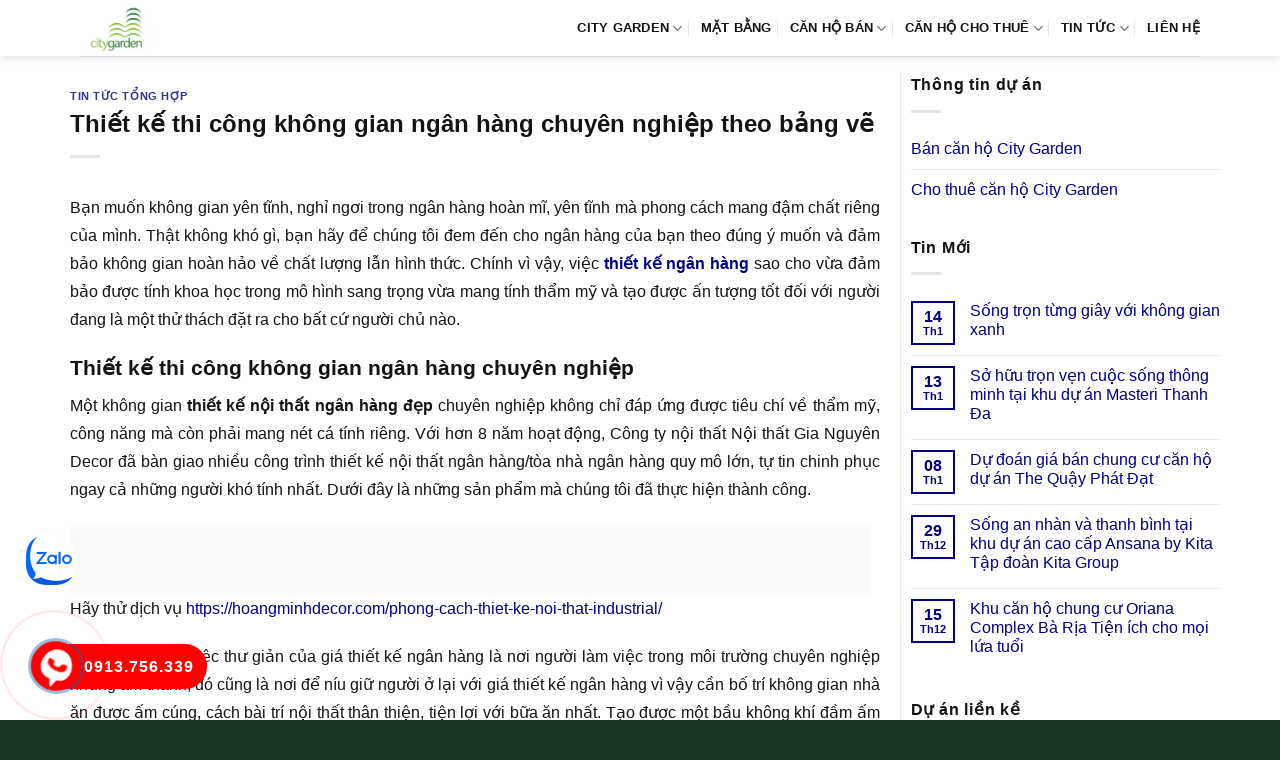

--- FILE ---
content_type: text/html; charset=UTF-8
request_url: https://canhocitygarden.org/thiet-ke-thi-cong-khong-gian-ngan-hang-chuyen-nghiep-theo-bang-ve/
body_size: 16442
content:
<!DOCTYPE html><html lang="vi" prefix="og: https://ogp.me/ns#" class="loading-site no-js"><head><script data-no-optimize="1">var litespeed_docref=sessionStorage.getItem("litespeed_docref");litespeed_docref&&(Object.defineProperty(document,"referrer",{get:function(){return litespeed_docref}}),sessionStorage.removeItem("litespeed_docref"));</script> <meta charset="UTF-8" /><link rel="profile" href="http://gmpg.org/xfn/11" /><link rel="pingback" href="https://canhocitygarden.org/xmlrpc.php" /> <script type="litespeed/javascript">(function(html){html.className=html.className.replace(/\bno-js\b/,'js')})(document.documentElement)</script> <meta name="viewport" content="width=device-width, initial-scale=1" /><title>Thiết kế thi công không gian ngân hàng chuyên nghiệp theo bảng vẽ</title><meta name="description" content="Bạn muốn không gian yên tĩnh, nghỉ ngơi trong ngân hàng hoàn mĩ, yên tĩnh mà phong cách mang đậm chất riêng của mình. Thật không khó gì, bạn hãy để chúng tôi"/><meta name="robots" content="follow, index, max-snippet:-1, max-video-preview:-1, max-image-preview:large"/><link rel="canonical" href="https://canhocitygarden.org/thiet-ke-thi-cong-khong-gian-ngan-hang-chuyen-nghiep-theo-bang-ve/" /><meta property="og:locale" content="vi_VN" /><meta property="og:type" content="article" /><meta property="og:title" content="Thiết kế thi công không gian ngân hàng chuyên nghiệp theo bảng vẽ" /><meta property="og:description" content="Bạn muốn không gian yên tĩnh, nghỉ ngơi trong ngân hàng hoàn mĩ, yên tĩnh mà phong cách mang đậm chất riêng của mình. Thật không khó gì, bạn hãy để chúng tôi" /><meta property="og:url" content="https://canhocitygarden.org/thiet-ke-thi-cong-khong-gian-ngan-hang-chuyen-nghiep-theo-bang-ve/" /><meta property="og:site_name" content="City Garden" /><meta property="article:section" content="Tin tức tổng hợp" /><meta property="og:updated_time" content="2020-06-06T16:24:56+07:00" /><meta property="article:published_time" content="2020-06-06T09:00:16+07:00" /><meta property="article:modified_time" content="2020-06-06T16:24:56+07:00" /><meta name="twitter:card" content="summary_large_image" /><meta name="twitter:title" content="Thiết kế thi công không gian ngân hàng chuyên nghiệp theo bảng vẽ" /><meta name="twitter:description" content="Bạn muốn không gian yên tĩnh, nghỉ ngơi trong ngân hàng hoàn mĩ, yên tĩnh mà phong cách mang đậm chất riêng của mình. Thật không khó gì, bạn hãy để chúng tôi" /><meta name="twitter:site" content="@admin" /><meta name="twitter:creator" content="@admin" /><meta name="twitter:label1" content="Được viết bởi" /><meta name="twitter:data1" content="admin" /><meta name="twitter:label2" content="Thời gian để đọc" /><meta name="twitter:data2" content="4 phút" /> <script type="application/ld+json" class="rank-math-schema-pro">{"@context":"https://schema.org","@graph":[{"@type":["Person","Organization"],"@id":"https://canhocitygarden.org/#person","name":"City Garden","sameAs":["https://twitter.com/admin"],"logo":{"@type":"ImageObject","@id":"https://canhocitygarden.org/#logo","url":"https://canhocitygarden.org/wp-content/uploads/2015/09/logo-city-garden-2.png","contentUrl":"https://canhocitygarden.org/wp-content/uploads/2015/09/logo-city-garden-2.png","caption":"City Garden","inLanguage":"vi","width":"200","height":"150"},"image":{"@type":"ImageObject","@id":"https://canhocitygarden.org/#logo","url":"https://canhocitygarden.org/wp-content/uploads/2015/09/logo-city-garden-2.png","contentUrl":"https://canhocitygarden.org/wp-content/uploads/2015/09/logo-city-garden-2.png","caption":"City Garden","inLanguage":"vi","width":"200","height":"150"}},{"@type":"WebSite","@id":"https://canhocitygarden.org/#website","url":"https://canhocitygarden.org","name":"City Garden","publisher":{"@id":"https://canhocitygarden.org/#person"},"inLanguage":"vi"},{"@type":"ImageObject","@id":"https://hoangminhdecor.com/wp-content/uploads/2020/05/mau-thiet-ke-sanh-khach-san-cao-cap.jpg","url":"https://hoangminhdecor.com/wp-content/uploads/2020/05/mau-thiet-ke-sanh-khach-san-cao-cap.jpg","width":"200","height":"200","inLanguage":"vi"},{"@type":"BreadcrumbList","@id":"https://canhocitygarden.org/thiet-ke-thi-cong-khong-gian-ngan-hang-chuyen-nghiep-theo-bang-ve/#breadcrumb","itemListElement":[{"@type":"ListItem","position":"1","item":{"@id":"https://canhocitygarden.org","name":"City Garden"}},{"@type":"ListItem","position":"2","item":{"@id":"https://canhocitygarden.org/tin-tuc-tong-hop/","name":"Tin t\u1ee9c t\u1ed5ng h\u1ee3p"}},{"@type":"ListItem","position":"3","item":{"@id":"https://canhocitygarden.org/thiet-ke-thi-cong-khong-gian-ngan-hang-chuyen-nghiep-theo-bang-ve/","name":"Thi\u1ebft k\u1ebf thi c\u00f4ng kh\u00f4ng gian ng\u00e2n h\u00e0ng chuy\u00ean nghi\u1ec7p theo b\u1ea3ng v\u1ebd"}}]},{"@type":"WebPage","@id":"https://canhocitygarden.org/thiet-ke-thi-cong-khong-gian-ngan-hang-chuyen-nghiep-theo-bang-ve/#webpage","url":"https://canhocitygarden.org/thiet-ke-thi-cong-khong-gian-ngan-hang-chuyen-nghiep-theo-bang-ve/","name":"Thi\u1ebft k\u1ebf thi c\u00f4ng kh\u00f4ng gian ng\u00e2n h\u00e0ng chuy\u00ean nghi\u1ec7p theo b\u1ea3ng v\u1ebd","datePublished":"2020-06-06T09:00:16+07:00","dateModified":"2020-06-06T16:24:56+07:00","isPartOf":{"@id":"https://canhocitygarden.org/#website"},"primaryImageOfPage":{"@id":"https://hoangminhdecor.com/wp-content/uploads/2020/05/mau-thiet-ke-sanh-khach-san-cao-cap.jpg"},"inLanguage":"vi","breadcrumb":{"@id":"https://canhocitygarden.org/thiet-ke-thi-cong-khong-gian-ngan-hang-chuyen-nghiep-theo-bang-ve/#breadcrumb"}},{"@type":"Person","@id":"https://canhocitygarden.org/thiet-ke-thi-cong-khong-gian-ngan-hang-chuyen-nghiep-theo-bang-ve/#author","name":"admin","image":{"@type":"ImageObject","@id":"https://canhocitygarden.org/wp-content/litespeed/avatar/cbb30ea63426da7c50056780cdcf6ca3.jpg?ver=1768550585","url":"https://canhocitygarden.org/wp-content/litespeed/avatar/cbb30ea63426da7c50056780cdcf6ca3.jpg?ver=1768550585","caption":"admin","inLanguage":"vi"}},{"@type":"BlogPosting","headline":"Thi\u1ebft k\u1ebf thi c\u00f4ng kh\u00f4ng gian ng\u00e2n h\u00e0ng chuy\u00ean nghi\u1ec7p theo b\u1ea3ng v\u1ebd","datePublished":"2020-06-06T09:00:16+07:00","dateModified":"2020-06-06T16:24:56+07:00","articleSection":"Tin t\u1ee9c t\u1ed5ng h\u1ee3p","author":{"@id":"https://canhocitygarden.org/thiet-ke-thi-cong-khong-gian-ngan-hang-chuyen-nghiep-theo-bang-ve/#author","name":"admin"},"publisher":{"@id":"https://canhocitygarden.org/#person"},"description":"B\u1ea1n mu\u1ed1n kh\u00f4ng gian y\u00ean t\u0129nh, ngh\u1ec9 ng\u01a1i trong ng\u00e2n h\u00e0ng ho\u00e0n m\u0129, y\u00ean t\u0129nh m\u00e0 phong c\u00e1ch mang \u0111\u1eadm ch\u1ea5t ri\u00eang c\u1ee7a m\u00ecnh. Th\u1eadt kh\u00f4ng kh\u00f3 g\u00ec, b\u1ea1n h\u00e3y \u0111\u1ec3 ch\u00fang t\u00f4i","name":"Thi\u1ebft k\u1ebf thi c\u00f4ng kh\u00f4ng gian ng\u00e2n h\u00e0ng chuy\u00ean nghi\u1ec7p theo b\u1ea3ng v\u1ebd","@id":"https://canhocitygarden.org/thiet-ke-thi-cong-khong-gian-ngan-hang-chuyen-nghiep-theo-bang-ve/#richSnippet","isPartOf":{"@id":"https://canhocitygarden.org/thiet-ke-thi-cong-khong-gian-ngan-hang-chuyen-nghiep-theo-bang-ve/#webpage"},"image":{"@id":"https://hoangminhdecor.com/wp-content/uploads/2020/05/mau-thiet-ke-sanh-khach-san-cao-cap.jpg"},"inLanguage":"vi","mainEntityOfPage":{"@id":"https://canhocitygarden.org/thiet-ke-thi-cong-khong-gian-ngan-hang-chuyen-nghiep-theo-bang-ve/#webpage"}}]}</script> <link rel='dns-prefetch' href='//fonts.googleapis.com' /><link href='https://fonts.gstatic.com' crossorigin rel='preconnect' /><link rel='prefetch' href='https://canhocitygarden.org/wp-content/themes/flatsome/assets/js/flatsome.js?ver=e1ad26bd5672989785e1' /><link rel='prefetch' href='https://canhocitygarden.org/wp-content/themes/flatsome/assets/js/chunk.slider.js?ver=3.19.9' /><link rel='prefetch' href='https://canhocitygarden.org/wp-content/themes/flatsome/assets/js/chunk.popups.js?ver=3.19.9' /><link rel='prefetch' href='https://canhocitygarden.org/wp-content/themes/flatsome/assets/js/chunk.tooltips.js?ver=3.19.9' /><link rel="alternate" type="application/rss+xml" title="Dòng thông tin City Garden &raquo;" href="https://canhocitygarden.org/feed/" /><link rel="alternate" type="application/rss+xml" title="City Garden &raquo; Dòng bình luận" href="https://canhocitygarden.org/comments/feed/" /><link data-optimized="2" rel="stylesheet" href="https://canhocitygarden.org/wp-content/litespeed/css/a21a971145416d77edd22ed293185167.css?ver=83945" /> <script type="litespeed/javascript" data-src="https://canhocitygarden.org/wp-includes/js/jquery/jquery.min.js" id="jquery-core-js"></script> <link rel="https://api.w.org/" href="https://canhocitygarden.org/wp-json/" /><link rel="alternate" title="JSON" type="application/json" href="https://canhocitygarden.org/wp-json/wp/v2/posts/8504" /><link rel="EditURI" type="application/rsd+xml" title="RSD" href="https://canhocitygarden.org/xmlrpc.php?rsd" /><meta name="generator" content="WordPress 6.8.3" /><link rel='shortlink' href='https://canhocitygarden.org/?p=8504' /><link rel="alternate" title="oNhúng (JSON)" type="application/json+oembed" href="https://canhocitygarden.org/wp-json/oembed/1.0/embed?url=https%3A%2F%2Fcanhocitygarden.org%2Fthiet-ke-thi-cong-khong-gian-ngan-hang-chuyen-nghiep-theo-bang-ve%2F" /><link rel="alternate" title="oNhúng (XML)" type="text/xml+oembed" href="https://canhocitygarden.org/wp-json/oembed/1.0/embed?url=https%3A%2F%2Fcanhocitygarden.org%2Fthiet-ke-thi-cong-khong-gian-ngan-hang-chuyen-nghiep-theo-bang-ve%2F&#038;format=xml" /><link rel="icon" href="https://canhocitygarden.org/wp-content/uploads/2022/12/City-Garden-1ab.png" sizes="32x32" /><link rel="icon" href="https://canhocitygarden.org/wp-content/uploads/2022/12/City-Garden-1ab.png" sizes="192x192" /><link rel="apple-touch-icon" href="https://canhocitygarden.org/wp-content/uploads/2022/12/City-Garden-1ab.png" /><meta name="msapplication-TileImage" content="https://canhocitygarden.org/wp-content/uploads/2022/12/City-Garden-1ab.png" /></head><body class="wp-singular post-template-default single single-post postid-8504 single-format-standard wp-theme-flatsome wp-child-theme-flatsome-child header-shadow lightbox nav-dropdown-has-arrow nav-dropdown-has-shadow nav-dropdown-has-border parallax-mobile"><a class="skip-link screen-reader-text" href="#main">Bỏ qua nội dung</a><div id="wrapper"><header id="header" class="header has-sticky sticky-jump"><div class="header-wrapper"><div id="masthead" class="header-main "><div class="header-inner flex-row container logo-left medium-logo-center" role="navigation"><div id="logo" class="flex-col logo"><a href="https://canhocitygarden.org/" title="City Garden - can ho city garden, du an city garden, city garden binh thanh, city garden ngo tat to, can ho city garden binh thanh" rel="home">
<img width="180" height="135" src="https://canhocitygarden.org/wp-content/uploads/2015/09/logo-city-garden-3.png.webp" class="header_logo header-logo" alt="City Garden"/><img  width="180" height="135" src="https://canhocitygarden.org/wp-content/uploads/2015/09/logo-city-garden-3.png.webp" class="header-logo-dark" alt="City Garden"/></a></div><div class="flex-col show-for-medium flex-left"><ul class="mobile-nav nav nav-left "><li class="nav-icon has-icon"><div class="header-button">		<a href="#" data-open="#main-menu" data-pos="left" data-bg="main-menu-overlay" data-color="" class="icon primary button round is-small" aria-label="Menu" aria-controls="main-menu" aria-expanded="false"><i class="icon-menu" ></i>
</a></div></li></ul></div><div class="flex-col hide-for-medium flex-left
flex-grow"><ul class="header-nav header-nav-main nav nav-left  nav-divided nav-spacing-medium nav-uppercase" ></ul></div><div class="flex-col hide-for-medium flex-right"><ul class="header-nav header-nav-main nav nav-right  nav-divided nav-spacing-medium nav-uppercase"><li id="menu-item-212" class="menu-item menu-item-type-custom menu-item-object-custom menu-item-home menu-item-has-children menu-item-212 menu-item-design-default has-dropdown"><a href="https://canhocitygarden.org" class="nav-top-link" aria-expanded="false" aria-haspopup="menu">CITY GARDEN<i class="icon-angle-down" ></i></a><ul class="sub-menu nav-dropdown nav-dropdown-simple"><li id="menu-item-206" class="menu-item menu-item-type-post_type menu-item-object-page menu-item-206"><a rel="nofollow" href="https://canhocitygarden.org/vi-tri-du-an-can-ho-city-garden/">VỊ TRÍ DỰ ÁN</a></li><li id="menu-item-208" class="menu-item menu-item-type-post_type menu-item-object-page menu-item-208"><a rel="nofollow" href="https://canhocitygarden.org/tien-ich-du-an-can-ho-city-garden/">TIỆN ÍCH DỰ ÁN</a></li><li id="menu-item-211" class="menu-item menu-item-type-post_type menu-item-object-page menu-item-211"><a rel="nofollow" href="https://canhocitygarden.org/can-ho-mau-du-an-city-garden/">THIẾT KẾ CĂN HỘ</a></li></ul></li><li id="menu-item-209" class="menu-item menu-item-type-post_type menu-item-object-page menu-item-209 menu-item-design-default"><a rel="nofollow" href="https://canhocitygarden.org/mat-bang-du-an-can-ho-city-garden/" class="nav-top-link">MẶT BẰNG</a></li><li id="menu-item-17777" class="menu-item menu-item-type-taxonomy menu-item-object-category_property menu-item-has-children menu-item-17777 menu-item-design-default has-dropdown"><a href="https://canhocitygarden.org/ban-can-ho-city-garden/" class="nav-top-link" aria-expanded="false" aria-haspopup="menu">Căn hộ bán<i class="icon-angle-down" ></i></a><ul class="sub-menu nav-dropdown nav-dropdown-simple"><li id="menu-item-17778" class="menu-item menu-item-type-taxonomy menu-item-object-category_property menu-item-17778"><a href="https://canhocitygarden.org/ban-can-ho-city-garden-1-phong-ngu/">Bán 1 phòng ngủ</a></li><li id="menu-item-17779" class="menu-item menu-item-type-taxonomy menu-item-object-category_property menu-item-17779"><a href="https://canhocitygarden.org/ban-can-ho-city-garden-2-phong-ngu/">Bán 2 phòng ngủ</a></li><li id="menu-item-17780" class="menu-item menu-item-type-taxonomy menu-item-object-category_property menu-item-17780"><a href="https://canhocitygarden.org/ban-can-ho-city-garden-3-phong-ngu/">Bán 3 phòng ngủ</a></li><li id="menu-item-17781" class="menu-item menu-item-type-taxonomy menu-item-object-category_property menu-item-17781"><a href="https://canhocitygarden.org/ban-penthouse-city-garden/">Bán Penthouse</a></li></ul></li><li id="menu-item-17782" class="menu-item menu-item-type-taxonomy menu-item-object-category_property menu-item-has-children menu-item-17782 menu-item-design-default has-dropdown"><a href="https://canhocitygarden.org/cho-thue-can-ho-city-garden/" class="nav-top-link" aria-expanded="false" aria-haspopup="menu">Căn hộ cho thuê<i class="icon-angle-down" ></i></a><ul class="sub-menu nav-dropdown nav-dropdown-simple"><li id="menu-item-17783" class="menu-item menu-item-type-taxonomy menu-item-object-category_property menu-item-17783"><a href="https://canhocitygarden.org/cho-thue-can-ho-city-garden-1-phong-ngu/">Thuê 1 phòng ngủ</a></li><li id="menu-item-17784" class="menu-item menu-item-type-taxonomy menu-item-object-category_property menu-item-17784"><a href="https://canhocitygarden.org/cho-thue-can-ho-city-garden-2-phong-ngu/">Thuê 2 phòng ngủ</a></li><li id="menu-item-17785" class="menu-item menu-item-type-taxonomy menu-item-object-category_property menu-item-17785"><a href="https://canhocitygarden.org/cho-thue-can-ho-city-garden-3-phong-ngu/">Thuê 3 phòng ngủ</a></li><li id="menu-item-17786" class="menu-item menu-item-type-taxonomy menu-item-object-category_property menu-item-17786"><a href="https://canhocitygarden.org/cho-thue-penthouse-city-garden/">Thuê Penthouse</a></li></ul></li><li id="menu-item-1720" class="menu-item menu-item-type-taxonomy menu-item-object-category menu-item-has-children menu-item-1720 menu-item-design-default has-dropdown"><a rel="nofollow" href="https://canhocitygarden.org/tin-tuc-city-garden/" class="nav-top-link" aria-expanded="false" aria-haspopup="menu">TIN TỨC<i class="icon-angle-down" ></i></a><ul class="sub-menu nav-dropdown nav-dropdown-simple"><li id="menu-item-17022" class="menu-item menu-item-type-taxonomy menu-item-object-category current-post-ancestor current-menu-parent current-post-parent menu-item-17022 active"><a href="https://canhocitygarden.org/tin-tuc-tong-hop/">Tin tức tổng hợp</a></li></ul></li><li id="menu-item-210" class="menu-item menu-item-type-post_type menu-item-object-page menu-item-210 menu-item-design-default"><a rel="nofollow" href="https://canhocitygarden.org/lien-he-mua-thue-can-ho-city-garden/" class="nav-top-link">LIÊN HỆ</a></li></ul></div><div class="flex-col show-for-medium flex-right"><ul class="mobile-nav nav nav-right "></ul></div></div><div class="container"><div class="top-divider full-width"></div></div></div><div class="header-bg-container fill"><div class="header-bg-image fill"></div><div class="header-bg-color fill"></div></div></div></header><main id="main" class=""><div id="content" class="blog-wrapper blog-single page-wrapper"><div class="row row-large row-divided "><div class="large-9 col"><article id="post-8504" class="post-8504 post type-post status-publish format-standard hentry category-tin-tuc-tong-hop"><div class="article-inner "><header class="entry-header"><div class="entry-header-text entry-header-text-top text-left"><h6 class="entry-category is-xsmall"><a href="https://canhocitygarden.org/tin-tuc-tong-hop/" rel="category tag">Tin tức tổng hợp</a></h6><h1 class="entry-title">Thiết kế thi công không gian ngân hàng chuyên nghiệp theo bảng vẽ</h1><div class="entry-divider is-divider small"></div></div></header><div class="entry-content single-page"><p style='text-align: justify;'>Bạn muốn không gian yên tĩnh, nghỉ ngơi trong ngân hàng hoàn mĩ, yên tĩnh mà phong cách mang đậm chất riêng của mình. Thật không khó gì, bạn hãy để chúng tôi đem đến cho ngân hàng của bạn theo đúng ý muốn và đảm bảo không gian hoàn hảo về chất lượng lẫn hình thức. Chính vì vậy, việc  <b><a href="https://noithatgianguyenidc.com/thiet-ke-thi-cong-noi-that-ngan-hang/" title="thiet ke noi that ngan hang" target="_blank" rel="noopener">thiết kế ngân hàng</a></b> sao cho vừa đảm bảo được tính khoa học trong mô hình sang trọng vừa mang tính thẩm mỹ và tạo được ấn tượng tốt đối với người đang là một thử thách đặt ra cho bất cứ người chủ nào.</p><h2>Thiết kế thi công không gian ngân hàng chuyên nghiệp</h2><p style='text-align: justify;'>Một không gian  <b>thiết kế nội thất ngân hàng đẹp</b> chuyên nghiệp không chỉ đáp ứng được tiêu chí về thẩm mỹ, công năng mà còn phải mang nét cá tính riêng. Với hơn 8 năm hoạt động, Công ty nội thất Nội thất Gia Nguyên Decor đã bàn giao nhiều công trình thiết kế nội thất ngân hàng/tòa nhà ngân hàng quy mô lớn, tự tin chinh phục ngay cả những người khó tính nhất. Dưới đây là những sản phẩm mà chúng tôi đã thực hiện thành công.</p><p><img data-lazyloaded="1" src="[data-uri]" width="800" height="70" data-src='https://hoangminhdecor.com/wp-content/uploads/2020/05/mau-sanh-khach-san-hien-dai.jpg' alt='thiet ke ngan hang'/><br />Hãy thử dịch vụ <a href="https://hoangminhdecor.com/phong-cach-thiet-ke-noi-that-industrial/" target="_blank" rel="noopener">https://hoangminhdecor.com/phong-cach-thiet-ke-noi-that-industrial/</a></a></p><p style='text-align: justify;'>Không gian làm việc thư giản của giá thiết kế ngân hàng là nơi người làm việc trong môi trường chuyên nghiệp những âm thanh, đó cũng là nơi để níu giữ người ở lại với giá thiết kế ngân hàng vì vậy cần bố trí không gian nhà ăn được ấm cúng, cách bài trí nội thất thân thiện, tiện lợi với bữa ăn nhất. Tạo được một bầu không khí đầm ấm và vui tươi trong giờ ăn dành cho mọi thượng khách.</p><p style='text-align: justify;'>Khi thiết kế mặt bằng ngân hàng quan trọng là cảnh quan chung của  <b>giá thiết kế ngân hàng</b> phải đẹp, hài hòa. Theo quan niệm phong thủy, Nội thất Nội thất Gia Nguyên  dùng cách điệu dương tính là chính, không nên sử dụng những màu sắc âm tính, thâm trầm, vì như thế sẽ tạo nên âm khí nặng nề cho thực khách. Việc trang trí cách điệu để phù hợp với phong tục của từng địa phương cũng rất quan trọng. Tùy thuộc vào tình hình thực tế để có thể đặt thêm quầy rượu hoặc quán bar, café, hay karaoke. để mọi người có chỗ nghỉ ngơi, thư giãn. Đặc biệt thiết kế nội thất phòng  <b>giá thiết kế ngân hàng</b>  vô cùng quan trọng vì nó ảnh hưởng trực tiếp đến việc sang trọng. Chiều cao phòng ngân hàng chuyên nghiệp sản phẩm của  <b>giá thiết kế ngân hàng</b>  thường là 2,8m, nếu chiều cao thấp quá sẽ gây cảm giác ngột ngạt chật chôi, còn cao quá sẽ làm cho phòng trống trải.</p><p><img data-lazyloaded="1" src="[data-uri]" width="800" height="55" data-src='https://hoangminhdecor.com/wp-content/uploads/2020/05/mau-thiet-ke-sanh-khach-san-cao-cap.jpg' alt='thiet ke ngan hang'/></p><h2>Thiết kế thi công không gian ngân hàng chuyên nghiệp theo bảng vẽ</h2><p style='text-align: justify;'>Tùy vào diện tích, kinh phí, phong thủy mà chúng tôi từ vấn cho bạn thiết kế ngân hàng hợp lý nhất, đảm bảo giá thành rẻ và chất lượng cao cấp. Nếu quý khách đang đang tìm hiểu hay còn phân vân hãy liên hệ với thiết kế ngân hàng cao cấp để được đội ngũ kỹ sư, kiến trúc sư tư vấn miễn phí.</p><p style='text-align: justify;'>Thiết kế nội thất ngân hàng công ty  <b>nội thất Gia Nguyên Decor <a href="https://hoangminhdecor.com/thiet-ke-noi-that-ngan-hang/" target="_blank" rel="noopener"></a></b> với quan điểm: Đem lại cho ngân hàng của quí khách hàng mỗi  phong cách ấn tượng đầy tính phong cách ấn tượng trong thiết kế thi công nội thất chuyên về ngân hàng . Gia Nguyễn tự tin với nguồn nhân lực thiết kế hội tụ đầy nhiều bí quyết, đã và đang sáng tạo cho ra đời những sự thiết kế nội thất đẹp, mang kiến trúc khác biệt và độ mĩ thuật cao. Gia Nguyễn kỳ vọng và còn vươn xa hơn về sự tìm tòi về khoa học chuyên về nội thất của các nước tiến tiến. Từ đó nhất định tặng các bạn những kiểu mẫu  đẹp, để luôn luôn hoàn hảo hơn.</p><p>Hãy thử dịch vụ <a href="https://noithatgianguyenidc.com/thiet-ke-tham-my-vien/" target="_blank" rel="noopener">https://noithatgianguyenidc.com/thiet-ke-tham-my-vien/</a></a></p><h2>Công ty thiết kế thi công không gian ngân hàng chuyên nghiệp theo bảng vẽ</h2><p style='text-align: justify;'>Với một nhân viên ngân hàng, ngoài khả năng chuyên môn, thì môi trường công sở cũng tác động không nhỏ đến năng suất làm việc của họ. Tuỳ vào ngành nghề, mà có những kiểu kiến trúc riêng, nhưng mục đích cuối cùng, chính là tạo nên cảm hứng làm việc cho nhân viên. Bài viết sẽ đề cập đến những không gian kiến trúc như thế.</p><p style='text-align: justify;'>ngân hàng chuyên nghiệp không chỉ còn là những bức tường thô sơ mà thay vào đó, các kiến trúc sư có sự linh động trong thiết kế với các họa tiết trang trí trên tường. Ví dụ như trong thiết kế này, tường ngân hàng sử dụng các họa tiết hình tròn với nhiều hình ảnh khác nhau, xếp thẳng hàng tạo nên sự mới lạ trong trang trí nội thất. Màu cam sử dụng trong khu làm việc mang đến không gian tràn đầy năng lượng, kích thích tinh thần làm việc cho nhân viên.</p><div class='clearfix'></div><div id="related_posts"><h6>Bài viết liên quan</h6><div class="row"><div class="col medium-4 small-12 large-4"><div class="relatedhover"><div class="relatedthumb"><a href="https://canhocitygarden.org/gem-riverside-dat-xanh-vi-sao-dang-mua-nhat-2018/" title="Gem Riverside Dat Xanh vì sao đáng mua nhất 2018"><img data-lazyloaded="1" src="[data-uri]" fetchpriority="high" decoding="async" width="750" height="500" data-src="https://canhocitygarden.org/wp-content/uploads/2017/12/cong-vien-du-an-gem-riverside.jpg.webp" class="attachment-post-thumbnail size-post-thumbnail wp-post-image" alt="cong vien can ho gem riverside dat xanh" data-srcset="https://canhocitygarden.org/wp-content/uploads/2017/12/cong-vien-du-an-gem-riverside.jpg.webp 750w, https://canhocitygarden.org/wp-content/uploads/2017/12/cong-vien-du-an-gem-riverside-360x240.jpg 360w, https://canhocitygarden.org/wp-content/uploads/2017/12/cong-vien-du-an-gem-riverside-600x400.jpg 600w, https://canhocitygarden.org/wp-content/uploads/2017/12/cong-vien-du-an-gem-riverside-300x200.jpg.webp 300w" data-sizes="(max-width: 750px) 100vw, 750px" /></a></div><div class="relatedcontent"><h5><a href="https://canhocitygarden.org/gem-riverside-dat-xanh-vi-sao-dang-mua-nhat-2018/" title="Gem Riverside Dat Xanh vì sao đáng mua nhất 2018">Gem Riverside Dat Xanh vì sao đáng mua nhất 2018</a></h5></div></div></div><div class="col medium-4 small-12 large-4"><div class="relatedhover"><div class="relatedthumb"><a href="https://canhocitygarden.org/diem-doc-dao-cua-du-gem-riverside/" title="Điểm độc đáo của dự án Gem Riverside"></a></div><div class="relatedcontent"><h5><a href="https://canhocitygarden.org/diem-doc-dao-cua-du-gem-riverside/" title="Điểm độc đáo của dự án Gem Riverside">Điểm độc đáo của dự án Gem Riverside</a></h5></div></div></div><div class="col medium-4 small-12 large-4"><div class="relatedhover"><div class="relatedthumb"><a href="https://canhocitygarden.org/du-an-chung-cu-ha-do-green-lane-mua-de-nhan-gap-doi-chuc-nang/" title="Dự án chung cư Hà Đô Green Lane Mua để nhận &#8220;Gấp Đôi&#8221; chức năng"></a></div><div class="relatedcontent"><h5><a href="https://canhocitygarden.org/du-an-chung-cu-ha-do-green-lane-mua-de-nhan-gap-doi-chuc-nang/" title="Dự án chung cư Hà Đô Green Lane Mua để nhận &#8220;Gấp Đôi&#8221; chức năng">Dự án chung cư Hà Đô Green Lane Mua để nhận &#8220;Gấp Đôi&#8221; chức năng</a></h5></div></div></div><div class="col medium-4 small-12 large-4"><div class="relatedhover"><div class="relatedthumb"><a href="https://canhocitygarden.org/y-nghia-va-cach-chon-sim-so-dien-thoai-dep/" title="Ý nghĩa và Cách chọn sim số điện thoại đẹp"><img data-lazyloaded="1" src="[data-uri]" decoding="async" width="800" height="450" data-src="https://canhocitygarden.org/wp-content/uploads/2023/10/y-nghia-va-cach-chon-sim-so-dien-thoai-dep1.jpg.webp" class="attachment-post-thumbnail size-post-thumbnail wp-post-image" alt="" data-srcset="https://canhocitygarden.org/wp-content/uploads/2023/10/y-nghia-va-cach-chon-sim-so-dien-thoai-dep1.jpg.webp 800w, https://canhocitygarden.org/wp-content/uploads/2023/10/y-nghia-va-cach-chon-sim-so-dien-thoai-dep1-300x169.jpg.webp 300w, https://canhocitygarden.org/wp-content/uploads/2023/10/y-nghia-va-cach-chon-sim-so-dien-thoai-dep1-768x432.jpg.webp 768w, https://canhocitygarden.org/wp-content/uploads/2023/10/y-nghia-va-cach-chon-sim-so-dien-thoai-dep1-360x203.jpg 360w, https://canhocitygarden.org/wp-content/uploads/2023/10/y-nghia-va-cach-chon-sim-so-dien-thoai-dep1-600x338.jpg 600w" data-sizes="(max-width: 800px) 100vw, 800px" /></a></div><div class="relatedcontent"><h5><a href="https://canhocitygarden.org/y-nghia-va-cach-chon-sim-so-dien-thoai-dep/" title="Ý nghĩa và Cách chọn sim số điện thoại đẹp">Ý nghĩa và Cách chọn sim số điện thoại đẹp</a></h5></div></div></div><div class="col medium-4 small-12 large-4"><div class="relatedhover"><div class="relatedthumb"><a href="https://canhocitygarden.org/nhan-phong-thuy-la-gi/" title="Nhẫn phong thủy là gì? Cách đeo nhẫn phong thủy như thế nào để thu hút may mắn?"><img data-lazyloaded="1" src="[data-uri]" decoding="async" width="800" height="500" data-src="https://canhocitygarden.org/wp-content/uploads/2023/11/nhan-phong-thuy-la-gi.jpg.webp" class="attachment-post-thumbnail size-post-thumbnail wp-post-image" alt="" data-srcset="https://canhocitygarden.org/wp-content/uploads/2023/11/nhan-phong-thuy-la-gi.jpg.webp 800w, https://canhocitygarden.org/wp-content/uploads/2023/11/nhan-phong-thuy-la-gi-300x188.jpg.webp 300w, https://canhocitygarden.org/wp-content/uploads/2023/11/nhan-phong-thuy-la-gi-768x480.jpg.webp 768w, https://canhocitygarden.org/wp-content/uploads/2023/11/nhan-phong-thuy-la-gi-360x225.jpg 360w, https://canhocitygarden.org/wp-content/uploads/2023/11/nhan-phong-thuy-la-gi-600x375.jpg 600w" data-sizes="(max-width: 800px) 100vw, 800px" /></a></div><div class="relatedcontent"><h5><a href="https://canhocitygarden.org/nhan-phong-thuy-la-gi/" title="Nhẫn phong thủy là gì? Cách đeo nhẫn phong thủy như thế nào để thu hút may mắn?">Nhẫn phong thủy là gì? Cách đeo nhẫn phong thủy như thế nào để thu hút may mắn?</a></h5></div></div></div><div class="col medium-4 small-12 large-4"><div class="relatedhover"><div class="relatedthumb"><a href="https://canhocitygarden.org/stella-mega-city-dat-nen-dat-nen-hoan-thien-thiet-ke-dep/" title="Stella Mega City đất nền đất nền hoàn thiện thiết kế đẹp"></a></div><div class="relatedcontent"><h5><a href="https://canhocitygarden.org/stella-mega-city-dat-nen-dat-nen-hoan-thien-thiet-ke-dep/" title="Stella Mega City đất nền đất nền hoàn thiện thiết kế đẹp">Stella Mega City đất nền đất nền hoàn thiện thiết kế đẹp</a></h5></div></div></div><div class="col medium-4 small-12 large-4"><div class="relatedhover"><div class="relatedthumb"><a href="https://canhocitygarden.org/biet-thu-crystal-holidays-harbour-van-don-quang-ninh-phong-cach-song-chuan-xanh-hien-dai/" title="Biệt thự Crystal Holidays Harbour Vân Đồn Quảng Ninh phong cách sống Chuẩn Xanh hiện đại"></a></div><div class="relatedcontent"><h5><a href="https://canhocitygarden.org/biet-thu-crystal-holidays-harbour-van-don-quang-ninh-phong-cach-song-chuan-xanh-hien-dai/" title="Biệt thự Crystal Holidays Harbour Vân Đồn Quảng Ninh phong cách sống Chuẩn Xanh hiện đại">Biệt thự Crystal Holidays Harbour Vân Đồn Quảng Ninh phong cách sống Chuẩn Xanh hiện đại</a></h5></div></div></div><div class="col medium-4 small-12 large-4"><div class="relatedhover"><div class="relatedthumb"><a href="https://canhocitygarden.org/kinh-nghiem-chon-xuong-tu-van-noi-that-tai-tphcm/" title="Kinh nghiệm chọn xưởng tư vấn nội thất tại tphcm"></a></div><div class="relatedcontent"><h5><a href="https://canhocitygarden.org/kinh-nghiem-chon-xuong-tu-van-noi-that-tai-tphcm/" title="Kinh nghiệm chọn xưởng tư vấn nội thất tại tphcm">Kinh nghiệm chọn xưởng tư vấn nội thất tại tphcm</a></h5></div></div></div><div class="col medium-4 small-12 large-4"><div class="relatedhover"><div class="relatedthumb"><a href="https://canhocitygarden.org/tiem-nang-hap-dan-tu-vi-tri-du-an-the-grand-manhattan/" title="Tiềm năng hấp dẫn từ vị trí dự án The Grand Manhattan"><img data-lazyloaded="1" src="[data-uri]" decoding="async" width="1024" height="631" data-src="https://canhocitygarden.org/wp-content/uploads/2018/09/vi-tri-can-ho-the-grand-manhattan-1.jpg.webp" class="attachment-post-thumbnail size-post-thumbnail wp-post-image" alt="vi tri du an the grand manhattan quan 1" data-srcset="https://canhocitygarden.org/wp-content/uploads/2018/09/vi-tri-can-ho-the-grand-manhattan-1.jpg.webp 1024w, https://canhocitygarden.org/wp-content/uploads/2018/09/vi-tri-can-ho-the-grand-manhattan-1-360x222.jpg 360w, https://canhocitygarden.org/wp-content/uploads/2018/09/vi-tri-can-ho-the-grand-manhattan-1-600x370.jpg 600w, https://canhocitygarden.org/wp-content/uploads/2018/09/vi-tri-can-ho-the-grand-manhattan-1-300x185.jpg.webp 300w, https://canhocitygarden.org/wp-content/uploads/2018/09/vi-tri-can-ho-the-grand-manhattan-1-768x473.jpg.webp 768w" data-sizes="(max-width: 1024px) 100vw, 1024px" /></a></div><div class="relatedcontent"><h5><a href="https://canhocitygarden.org/tiem-nang-hap-dan-tu-vi-tri-du-an-the-grand-manhattan/" title="Tiềm năng hấp dẫn từ vị trí dự án The Grand Manhattan">Tiềm năng hấp dẫn từ vị trí dự án The Grand Manhattan</a></h5></div></div></div></div></div><div class="clearfix"></div></div></div></article><div id="comments" class="comments-area"></div></div><div class="post-sidebar large-3 col"><div id="secondary" class="widget-area " role="complementary"><aside id="nav_menu-2" class="widget widget_nav_menu"><span class="widget-title "><span>Thông tin dự án</span></span><div class="is-divider small"></div><div class="menu-menu-sp-container"><ul id="menu-menu-sp" class="menu"><li id="menu-item-17767" class="menu-item menu-item-type-taxonomy menu-item-object-category_property menu-item-has-children menu-item-17767"><a href="https://canhocitygarden.org/ban-can-ho-city-garden/">Bán căn hộ City Garden</a><ul class="sub-menu"><li id="menu-item-17768" class="menu-item menu-item-type-taxonomy menu-item-object-category_property menu-item-17768"><a href="https://canhocitygarden.org/ban-can-ho-city-garden-1-phong-ngu/">Bán City Garden 1 phòng ngủ</a></li><li id="menu-item-17769" class="menu-item menu-item-type-taxonomy menu-item-object-category_property menu-item-17769"><a href="https://canhocitygarden.org/ban-can-ho-city-garden-2-phong-ngu/">Bán City Garden 2 phòng ngủ</a></li><li id="menu-item-17770" class="menu-item menu-item-type-taxonomy menu-item-object-category_property menu-item-17770"><a href="https://canhocitygarden.org/ban-can-ho-city-garden-3-phong-ngu/">Bán City Garden 3 phòng ngủ</a></li><li id="menu-item-17771" class="menu-item menu-item-type-taxonomy menu-item-object-category_property menu-item-17771"><a href="https://canhocitygarden.org/ban-penthouse-city-garden/">Bán Penthouse City Garden</a></li></ul></li><li id="menu-item-17772" class="menu-item menu-item-type-taxonomy menu-item-object-category_property menu-item-has-children menu-item-17772"><a href="https://canhocitygarden.org/cho-thue-can-ho-city-garden/">Cho thuê căn hộ City Garden</a><ul class="sub-menu"><li id="menu-item-17773" class="menu-item menu-item-type-taxonomy menu-item-object-category_property menu-item-17773"><a href="https://canhocitygarden.org/cho-thue-can-ho-city-garden-1-phong-ngu/">Cho thuê City Garden 1 phòng ngủ</a></li><li id="menu-item-17774" class="menu-item menu-item-type-taxonomy menu-item-object-category_property menu-item-17774"><a href="https://canhocitygarden.org/cho-thue-can-ho-city-garden-2-phong-ngu/">Cho thuê City Garden 2 phòng ngủ</a></li><li id="menu-item-17775" class="menu-item menu-item-type-taxonomy menu-item-object-category_property menu-item-17775"><a href="https://canhocitygarden.org/cho-thue-can-ho-city-garden-3-phong-ngu/">Cho thuê City Garden 3 phòng ngủ</a></li><li id="menu-item-17776" class="menu-item menu-item-type-taxonomy menu-item-object-category_property menu-item-17776"><a href="https://canhocitygarden.org/cho-thue-penthouse-city-garden/">Cho thuê Penthouse City Garden</a></li></ul></li></ul></div></aside><aside id="flatsome_recent_posts-2" class="widget flatsome_recent_posts">		<span class="widget-title "><span>Tin Mới</span></span><div class="is-divider small"></div><ul><li class="recent-blog-posts-li"><div class="flex-row recent-blog-posts align-top pt-half pb-half"><div class="flex-col mr-half"><div class="badge post-date  badge-outline"><div class="badge-inner bg-fill" >
<span class="post-date-day">14</span><br>
<span class="post-date-month is-xsmall">Th1</span></div></div></div><div class="flex-col flex-grow">
<a href="https://canhocitygarden.org/song-tron-tung-giay-voi-khong-gian-xanh/" title="Sống trọn từng giây với không gian xanh">Sống trọn từng giây với không gian xanh</a>
<span class="post_comments op-7 block is-xsmall"><span>Chức năng bình luận bị tắt<span class="screen-reader-text"> ở Sống trọn từng giây với không gian xanh</span></span></span></div></div></li><li class="recent-blog-posts-li"><div class="flex-row recent-blog-posts align-top pt-half pb-half"><div class="flex-col mr-half"><div class="badge post-date  badge-outline"><div class="badge-inner bg-fill" >
<span class="post-date-day">13</span><br>
<span class="post-date-month is-xsmall">Th1</span></div></div></div><div class="flex-col flex-grow">
<a href="https://canhocitygarden.org/so-huu-tron-ven-cuoc-song-thong-minh-tai-khu-du-an-masteri-thanh-da/" title="Sở hữu trọn vẹn cuộc sống thông minh tại khu dự án  Masteri Thanh Đa">Sở hữu trọn vẹn cuộc sống thông minh tại khu dự án  Masteri Thanh Đa</a>
<span class="post_comments op-7 block is-xsmall"><span>Chức năng bình luận bị tắt<span class="screen-reader-text"> ở Sở hữu trọn vẹn cuộc sống thông minh tại khu dự án  Masteri Thanh Đa</span></span></span></div></div></li><li class="recent-blog-posts-li"><div class="flex-row recent-blog-posts align-top pt-half pb-half"><div class="flex-col mr-half"><div class="badge post-date  badge-outline"><div class="badge-inner bg-fill" >
<span class="post-date-day">08</span><br>
<span class="post-date-month is-xsmall">Th1</span></div></div></div><div class="flex-col flex-grow">
<a href="https://canhocitygarden.org/du-doan-gia-ban-chung-cu-can-ho-du-an-the-quay-phat-dat/" title="Dự đoán giá bán chung cư căn hộ dự án The Quậy Phát Đạt">Dự đoán giá bán chung cư căn hộ dự án The Quậy Phát Đạt</a>
<span class="post_comments op-7 block is-xsmall"><span>Chức năng bình luận bị tắt<span class="screen-reader-text"> ở Dự đoán giá bán chung cư căn hộ dự án The Quậy Phát Đạt</span></span></span></div></div></li><li class="recent-blog-posts-li"><div class="flex-row recent-blog-posts align-top pt-half pb-half"><div class="flex-col mr-half"><div class="badge post-date  badge-outline"><div class="badge-inner bg-fill" >
<span class="post-date-day">29</span><br>
<span class="post-date-month is-xsmall">Th12</span></div></div></div><div class="flex-col flex-grow">
<a href="https://canhocitygarden.org/song-an-nhan-va-thanh-binh-tai-khu-du-an-cao-cap-ansana-by-kita-tap-doan-kita-group/" title="Sống an nhàn và thanh bình tại khu dự án cao cấp  Ansana by Kita Tập đoàn Kita Group">Sống an nhàn và thanh bình tại khu dự án cao cấp  Ansana by Kita Tập đoàn Kita Group</a>
<span class="post_comments op-7 block is-xsmall"><span>Chức năng bình luận bị tắt<span class="screen-reader-text"> ở Sống an nhàn và thanh bình tại khu dự án cao cấp  Ansana by Kita Tập đoàn Kita Group</span></span></span></div></div></li><li class="recent-blog-posts-li"><div class="flex-row recent-blog-posts align-top pt-half pb-half"><div class="flex-col mr-half"><div class="badge post-date  badge-outline"><div class="badge-inner bg-fill" >
<span class="post-date-day">15</span><br>
<span class="post-date-month is-xsmall">Th12</span></div></div></div><div class="flex-col flex-grow">
<a href="https://canhocitygarden.org/khu-can-ho-chung-cu-oriana-complex-ba-ria-tien-ich-cho-moi-lua-tuoi/" title="Khu căn hộ chung cư Oriana Complex Bà Rịa Tiện ích cho mọi lứa tuổi">Khu căn hộ chung cư Oriana Complex Bà Rịa Tiện ích cho mọi lứa tuổi</a>
<span class="post_comments op-7 block is-xsmall"><span>Chức năng bình luận bị tắt<span class="screen-reader-text"> ở Khu căn hộ chung cư Oriana Complex Bà Rịa Tiện ích cho mọi lứa tuổi</span></span></span></div></div></li></ul></aside><aside id="text-7" class="widget widget_text"><span class="widget-title "><span>Dự án liền kề</span></span><div class="is-divider small"></div><div class="textwidget"><ul><li><a href="https://canhothemanor.org/" target="_blank" rel="noopener">The Manor Canhothemanor.org</a></li><li><a href="https://canhopearlplaza.net/" target="_blank" rel="noopener">Pearl Plaza Canhopearlplaza.net</a></li></ul></div></aside></div></div></div></div></main><footer id="footer" class="footer-wrapper"><div class="footer-widgets footer footer-1"><div class="row dark large-columns-2 mb-0"><div id="text-3" class="col pb-0 widget widget_text"><span class="widget-title">Liên Hệ</span><div class="is-divider small"></div><div class="textwidget"><p data-wp-editing="1"><img data-lazyloaded="1" src="[data-uri]" decoding="async" class="alignnone wp-image-11536" data-src="https://canhocitygarden.org/wp-content/uploads/2022/12/City-Garden-1ck.png.webp" alt="" width="220" height="76" data-srcset="https://canhocitygarden.org/wp-content/uploads/2022/12/City-Garden-1ck.png.webp 1100w, https://canhocitygarden.org/wp-content/uploads/2022/12/City-Garden-1ck-360x124.png 360w, https://canhocitygarden.org/wp-content/uploads/2022/12/City-Garden-1ck-600x207.png 600w, https://canhocitygarden.org/wp-content/uploads/2022/12/City-Garden-1ck-300x104.png 300w, https://canhocitygarden.org/wp-content/uploads/2022/12/City-Garden-1ck-1024x354.png.webp 1024w, https://canhocitygarden.org/wp-content/uploads/2022/12/City-Garden-1ck-768x265.png.webp 768w" data-sizes="(max-width: 220px) 100vw, 220px" /></p><p data-wp-editing="1">Địa chỉ: 59 Ngô Tất Tố, phường 21, quận Bình Thạnh, Tp. HCM<br />
[Hotline]: 0906 765 092 &#8211; 0913 756 339<br />
[Facebook]: <strong><a href="https://www.facebook.com/groups/citygardenngotatto" target="_blank" style="color:red;" rel="nofollow noopener">City Garden</a></strong></p></div></div><div id="text-2" class="col pb-0 widget widget_text"><span class="widget-title">Đăng ký ngay</span><div class="is-divider small"></div><div class="textwidget"><div class="wpcf7 no-js" id="wpcf7-f17255-o1" lang="vi" dir="ltr" data-wpcf7-id="17255"><div class="screen-reader-response"><p role="status" aria-live="polite" aria-atomic="true"></p><ul></ul></div><form action="/thiet-ke-thi-cong-khong-gian-ngan-hang-chuyen-nghiep-theo-bang-ve/#wpcf7-f17255-o1" method="post" class="wpcf7-form init" aria-label="Form liên hệ" novalidate="novalidate" data-status="init"><fieldset class="hidden-fields-container"><input type="hidden" name="_wpcf7" value="17255" /><input type="hidden" name="_wpcf7_version" value="6.1.4" /><input type="hidden" name="_wpcf7_locale" value="vi" /><input type="hidden" name="_wpcf7_unit_tag" value="wpcf7-f17255-o1" /><input type="hidden" name="_wpcf7_container_post" value="0" /><input type="hidden" name="_wpcf7_posted_data_hash" value="" /></fieldset><p><span class="wpcf7-form-control-wrap" data-name="ho-ten"><input size="40" maxlength="400" class="wpcf7-form-control wpcf7-text wpcf7-validates-as-required form-control" aria-required="true" aria-invalid="false" placeholder="Họ và Tên *:...." value="" type="text" name="ho-ten" /></span><br />
<span class="wpcf7-form-control-wrap" data-name="dienthoai"><input size="40" maxlength="400" class="wpcf7-form-control wpcf7-tel wpcf7-validates-as-required wpcf7-text wpcf7-validates-as-tel form-control" aria-required="true" aria-invalid="false" placeholder="Điện Thoại *:..." value="" type="tel" name="dienthoai" /></span><br />
<input class="wpcf7-form-control wpcf7-submit has-spinner btn btn-submit" type="submit" value="Đăng ký" /></p><div class="wpcf7-response-output" aria-hidden="true"></div></form></div></div></div></div></div><div class="footer-widgets footer footer-2 dark"><div class="row dark large-columns-1 mb-0"><div id="custom_html-3" class="widget_text col pb-0 widget widget_custom_html"><div class="textwidget custom-html-widget">Tags tìm kiếm nhanh: <a href="https://canhocitygarden.org/">city garden bình thạnh</a>, <a href="https://canhocitygarden.org/">căn hộ city garden</a>, <a href="https://canhocitygarden.org/">city garden ngô tất tố</a>, <a href="https://canhocitygarden.org/">chung cư city garden</a>, <a href="https://canhocitygarden.org/cho-thue-can-ho-city-garden/">cho thuê city garden</a>, <a href="https://canhocitygarden.org/cho-thue-can-ho-city-garden/">city garden cho thue</a>, <a href="https://canhocitygarden.org/cho-thue-can-ho-city-garden/">city garden cho thuê</a>, <a href="https://canhocitygarden.org/cho-thue-can-ho-city-garden/">cho thuê căn hộ city garden</a>, <a href="https://canhocitygarden.org/cho-thue-can-ho-city-garden/">cho thue city garden</a>, <a href="https://canhocitygarden.org/cho-thue-can-ho-city-garden/">cho thue can ho city garden</a><br>
Đối tác: dự án <a href="https://vinhomescentralparktc.com/">vinhomes central park</a> Tân Cảng Vinhomescentralparktc.com, <a href="https://vinhomesgoldenriverbs.com/">vinhomes golden river</a> Quận 1 vinhomesgoldenriverbs.com, dự án <a href="https://canhosunwahpearl.edu.vn/">sunwah pearl</a> Nguyễn Hữu Cảnh canhosunwahpearl.edu.vn, dự án <a href="https://canhosaigonpearl.org/">Saigon Pearl</a> 92 Nguyễn Hữu Cảnh canhosaigonpearl.org</div></div></div></div><div class="absolute-footer dark medium-text-center small-text-center"><div class="container clearfix"><div class="footer-primary pull-left"><div class="copyright-footer">
Copyright 2026 © <strong>Canhocitygarden.org</strong></div></div></div></div></footer></div><div id="main-menu" class="mobile-sidebar no-scrollbar mfp-hide"><div class="sidebar-menu no-scrollbar "><ul class="nav nav-sidebar nav-vertical nav-uppercase" data-tab="1"><li class="header-search-form search-form html relative has-icon"><div class="header-search-form-wrapper"><div class="searchform-wrapper ux-search-box relative is-normal"><form method="get" class="searchform" action="https://canhocitygarden.org/" role="search"><div class="flex-row relative"><div class="flex-col flex-grow">
<input type="search" class="search-field mb-0" name="s" value="" id="s" placeholder="Tìm Kiếm" /></div><div class="flex-col">
<button type="submit" class="ux-search-submit submit-button secondary button icon mb-0" aria-label="Gửi">
<i class="icon-search" ></i>				</button></div></div><div class="live-search-results text-left z-top"></div></form></div></div></li><li class="menu-item menu-item-type-custom menu-item-object-custom menu-item-home menu-item-has-children menu-item-212"><a href="https://canhocitygarden.org">CITY GARDEN</a><ul class="sub-menu nav-sidebar-ul children"><li class="menu-item menu-item-type-post_type menu-item-object-page menu-item-206"><a rel="nofollow" href="https://canhocitygarden.org/vi-tri-du-an-can-ho-city-garden/">VỊ TRÍ DỰ ÁN</a></li><li class="menu-item menu-item-type-post_type menu-item-object-page menu-item-208"><a rel="nofollow" href="https://canhocitygarden.org/tien-ich-du-an-can-ho-city-garden/">TIỆN ÍCH DỰ ÁN</a></li><li class="menu-item menu-item-type-post_type menu-item-object-page menu-item-211"><a rel="nofollow" href="https://canhocitygarden.org/can-ho-mau-du-an-city-garden/">THIẾT KẾ CĂN HỘ</a></li></ul></li><li class="menu-item menu-item-type-post_type menu-item-object-page menu-item-209"><a rel="nofollow" href="https://canhocitygarden.org/mat-bang-du-an-can-ho-city-garden/">MẶT BẰNG</a></li><li class="menu-item menu-item-type-taxonomy menu-item-object-category_property menu-item-has-children menu-item-17777"><a href="https://canhocitygarden.org/ban-can-ho-city-garden/">Căn hộ bán</a><ul class="sub-menu nav-sidebar-ul children"><li class="menu-item menu-item-type-taxonomy menu-item-object-category_property menu-item-17778"><a href="https://canhocitygarden.org/ban-can-ho-city-garden-1-phong-ngu/">Bán 1 phòng ngủ</a></li><li class="menu-item menu-item-type-taxonomy menu-item-object-category_property menu-item-17779"><a href="https://canhocitygarden.org/ban-can-ho-city-garden-2-phong-ngu/">Bán 2 phòng ngủ</a></li><li class="menu-item menu-item-type-taxonomy menu-item-object-category_property menu-item-17780"><a href="https://canhocitygarden.org/ban-can-ho-city-garden-3-phong-ngu/">Bán 3 phòng ngủ</a></li><li class="menu-item menu-item-type-taxonomy menu-item-object-category_property menu-item-17781"><a href="https://canhocitygarden.org/ban-penthouse-city-garden/">Bán Penthouse</a></li></ul></li><li class="menu-item menu-item-type-taxonomy menu-item-object-category_property menu-item-has-children menu-item-17782"><a href="https://canhocitygarden.org/cho-thue-can-ho-city-garden/">Căn hộ cho thuê</a><ul class="sub-menu nav-sidebar-ul children"><li class="menu-item menu-item-type-taxonomy menu-item-object-category_property menu-item-17783"><a href="https://canhocitygarden.org/cho-thue-can-ho-city-garden-1-phong-ngu/">Thuê 1 phòng ngủ</a></li><li class="menu-item menu-item-type-taxonomy menu-item-object-category_property menu-item-17784"><a href="https://canhocitygarden.org/cho-thue-can-ho-city-garden-2-phong-ngu/">Thuê 2 phòng ngủ</a></li><li class="menu-item menu-item-type-taxonomy menu-item-object-category_property menu-item-17785"><a href="https://canhocitygarden.org/cho-thue-can-ho-city-garden-3-phong-ngu/">Thuê 3 phòng ngủ</a></li><li class="menu-item menu-item-type-taxonomy menu-item-object-category_property menu-item-17786"><a href="https://canhocitygarden.org/cho-thue-penthouse-city-garden/">Thuê Penthouse</a></li></ul></li><li class="menu-item menu-item-type-taxonomy menu-item-object-category menu-item-has-children menu-item-1720"><a rel="nofollow" href="https://canhocitygarden.org/tin-tuc-city-garden/">TIN TỨC</a><ul class="sub-menu nav-sidebar-ul children"><li class="menu-item menu-item-type-taxonomy menu-item-object-category current-post-ancestor current-menu-parent current-post-parent menu-item-17022"><a href="https://canhocitygarden.org/tin-tuc-tong-hop/">Tin tức tổng hợp</a></li></ul></li><li class="menu-item menu-item-type-post_type menu-item-object-page menu-item-210"><a rel="nofollow" href="https://canhocitygarden.org/lien-he-mua-thue-can-ho-city-garden/">LIÊN HỆ</a></li></ul></div></div> <script type="speculationrules">{"prefetch":[{"source":"document","where":{"and":[{"href_matches":"\/*"},{"not":{"href_matches":["\/wp-*.php","\/wp-admin\/*","\/wp-content\/uploads\/*","\/wp-content\/*","\/wp-content\/plugins\/*","\/wp-content\/themes\/flatsome-child\/*","\/wp-content\/themes\/flatsome\/*","\/*\\?(.+)"]}},{"not":{"selector_matches":"a[rel~=\"nofollow\"]"}},{"not":{"selector_matches":".no-prefetch, .no-prefetch a"}}]},"eagerness":"conservative"}]}</script> <script id="wp-i18n-js-after" type="litespeed/javascript">wp.i18n.setLocaleData({'text direction\u0004ltr':['ltr']})</script> <script id="contact-form-7-js-translations" type="litespeed/javascript">(function(domain,translations){var localeData=translations.locale_data[domain]||translations.locale_data.messages;localeData[""].domain=domain;wp.i18n.setLocaleData(localeData,domain)})("contact-form-7",{"translation-revision-date":"2024-08-11 13:44:17+0000","generator":"GlotPress\/4.0.1","domain":"messages","locale_data":{"messages":{"":{"domain":"messages","plural-forms":"nplurals=1; plural=0;","lang":"vi_VN"},"This contact form is placed in the wrong place.":["Bi\u1ec3u m\u1eabu li\u00ean h\u1ec7 n\u00e0y \u0111\u01b0\u1ee3c \u0111\u1eb7t sai v\u1ecb tr\u00ed."],"Error:":["L\u1ed7i:"]}},"comment":{"reference":"includes\/js\/index.js"}})</script> <script id="contact-form-7-js-before" type="litespeed/javascript">var wpcf7={"api":{"root":"https:\/\/canhocitygarden.org\/wp-json\/","namespace":"contact-form-7\/v1"},"cached":1}</script> <script type="text/javascript" src="https://canhocitygarden.org/wp-content/plugins/litespeed-cache/assets/js/instant_click.min.js" id="litespeed-cache-js" defer="defer" data-wp-strategy="defer"></script> <script id="flatsome-js-js-extra" type="litespeed/javascript">var flatsomeVars={"theme":{"version":"3.19.9"},"ajaxurl":"https:\/\/canhocitygarden.org\/wp-admin\/admin-ajax.php","rtl":"","sticky_height":"60","stickyHeaderHeight":"0","scrollPaddingTop":"0","assets_url":"https:\/\/canhocitygarden.org\/wp-content\/themes\/flatsome\/assets\/","lightbox":{"close_markup":"<button title=\"%title%\" type=\"button\" class=\"mfp-close\"><svg xmlns=\"http:\/\/www.w3.org\/2000\/svg\" width=\"28\" height=\"28\" viewBox=\"0 0 24 24\" fill=\"none\" stroke=\"currentColor\" stroke-width=\"2\" stroke-linecap=\"round\" stroke-linejoin=\"round\" class=\"feather feather-x\"><line x1=\"18\" y1=\"6\" x2=\"6\" y2=\"18\"><\/line><line x1=\"6\" y1=\"6\" x2=\"18\" y2=\"18\"><\/line><\/svg><\/button>","close_btn_inside":!1},"user":{"can_edit_pages":!1},"i18n":{"mainMenu":"Menu ch\u00ednh","toggleButton":"Chuy\u1ec3n \u0111\u1ed5i"},"options":{"cookie_notice_version":"1","swatches_layout":!1,"swatches_disable_deselect":!1,"swatches_box_select_event":!1,"swatches_box_behavior_selected":!1,"swatches_box_update_urls":"1","swatches_box_reset":!1,"swatches_box_reset_limited":!1,"swatches_box_reset_extent":!1,"swatches_box_reset_time":300,"search_result_latency":"0"}}</script> <script id="flatsome-pjax-js-before" type="litespeed/javascript">var flatsomePjax={"cache_bust":!1,"elements":["#wrapper"],"entries":[{"selectors":[".navigation-post a"],"processing_elements":{".blog-single .post":{"style":"spotlight","position":"sticky"}}}],"scroll_to":"","timeout":5000}</script> <div id="navigation_toolbox"><ul class="chat"><li class="c">
<a rel="nofollow" href="https://zalo.me/0913756339" target="_blank" title="Zalo">
<img data-lazyloaded="1" src="[data-uri]" data-src="https://canhocitygarden.org/wp-content/themes/flatsome-child/images/icon-zalo.png" width="50px" height="50px" alt="Zalo 0913756339" loading="lazy" decoding="async">
</a></li></ul></div><div class="hotline-phone-ring-wrap"><div class="hotline-phone-ring"><div class="hotline-phone-ring-circle"></div><div class="hotline-phone-ring-circle-fill"></div><div class="hotline-phone-ring-img-circle">
<a rel="nofollow" href="tel:0913756339" class="pps-btn-img" title="Hotline">
<img data-lazyloaded="1" src="[data-uri]" data-src="https://canhocitygarden.org/wp-content/themes/flatsome-child/images/icon-phone.png" width="33px" height="33px" alt="Hotline 0913756339" loading="lazy" decoding="async">
</a></div></div><div class="hotline-bar">
<a href="tel:0913756339" title="Hotline 0913756339">
<span class="text-hotline">0913.756.339</span>
</a></div></div> <script type="litespeed/javascript" data-src="https://uhchat.net/code.php?f=da9637" ></script> <script data-no-optimize="1">window.lazyLoadOptions=Object.assign({},{threshold:300},window.lazyLoadOptions||{});!function(t,e){"object"==typeof exports&&"undefined"!=typeof module?module.exports=e():"function"==typeof define&&define.amd?define(e):(t="undefined"!=typeof globalThis?globalThis:t||self).LazyLoad=e()}(this,function(){"use strict";function e(){return(e=Object.assign||function(t){for(var e=1;e<arguments.length;e++){var n,a=arguments[e];for(n in a)Object.prototype.hasOwnProperty.call(a,n)&&(t[n]=a[n])}return t}).apply(this,arguments)}function o(t){return e({},at,t)}function l(t,e){return t.getAttribute(gt+e)}function c(t){return l(t,vt)}function s(t,e){return function(t,e,n){e=gt+e;null!==n?t.setAttribute(e,n):t.removeAttribute(e)}(t,vt,e)}function i(t){return s(t,null),0}function r(t){return null===c(t)}function u(t){return c(t)===_t}function d(t,e,n,a){t&&(void 0===a?void 0===n?t(e):t(e,n):t(e,n,a))}function f(t,e){et?t.classList.add(e):t.className+=(t.className?" ":"")+e}function _(t,e){et?t.classList.remove(e):t.className=t.className.replace(new RegExp("(^|\\s+)"+e+"(\\s+|$)")," ").replace(/^\s+/,"").replace(/\s+$/,"")}function g(t){return t.llTempImage}function v(t,e){!e||(e=e._observer)&&e.unobserve(t)}function b(t,e){t&&(t.loadingCount+=e)}function p(t,e){t&&(t.toLoadCount=e)}function n(t){for(var e,n=[],a=0;e=t.children[a];a+=1)"SOURCE"===e.tagName&&n.push(e);return n}function h(t,e){(t=t.parentNode)&&"PICTURE"===t.tagName&&n(t).forEach(e)}function a(t,e){n(t).forEach(e)}function m(t){return!!t[lt]}function E(t){return t[lt]}function I(t){return delete t[lt]}function y(e,t){var n;m(e)||(n={},t.forEach(function(t){n[t]=e.getAttribute(t)}),e[lt]=n)}function L(a,t){var o;m(a)&&(o=E(a),t.forEach(function(t){var e,n;e=a,(t=o[n=t])?e.setAttribute(n,t):e.removeAttribute(n)}))}function k(t,e,n){f(t,e.class_loading),s(t,st),n&&(b(n,1),d(e.callback_loading,t,n))}function A(t,e,n){n&&t.setAttribute(e,n)}function O(t,e){A(t,rt,l(t,e.data_sizes)),A(t,it,l(t,e.data_srcset)),A(t,ot,l(t,e.data_src))}function w(t,e,n){var a=l(t,e.data_bg_multi),o=l(t,e.data_bg_multi_hidpi);(a=nt&&o?o:a)&&(t.style.backgroundImage=a,n=n,f(t=t,(e=e).class_applied),s(t,dt),n&&(e.unobserve_completed&&v(t,e),d(e.callback_applied,t,n)))}function x(t,e){!e||0<e.loadingCount||0<e.toLoadCount||d(t.callback_finish,e)}function M(t,e,n){t.addEventListener(e,n),t.llEvLisnrs[e]=n}function N(t){return!!t.llEvLisnrs}function z(t){if(N(t)){var e,n,a=t.llEvLisnrs;for(e in a){var o=a[e];n=e,o=o,t.removeEventListener(n,o)}delete t.llEvLisnrs}}function C(t,e,n){var a;delete t.llTempImage,b(n,-1),(a=n)&&--a.toLoadCount,_(t,e.class_loading),e.unobserve_completed&&v(t,n)}function R(i,r,c){var l=g(i)||i;N(l)||function(t,e,n){N(t)||(t.llEvLisnrs={});var a="VIDEO"===t.tagName?"loadeddata":"load";M(t,a,e),M(t,"error",n)}(l,function(t){var e,n,a,o;n=r,a=c,o=u(e=i),C(e,n,a),f(e,n.class_loaded),s(e,ut),d(n.callback_loaded,e,a),o||x(n,a),z(l)},function(t){var e,n,a,o;n=r,a=c,o=u(e=i),C(e,n,a),f(e,n.class_error),s(e,ft),d(n.callback_error,e,a),o||x(n,a),z(l)})}function T(t,e,n){var a,o,i,r,c;t.llTempImage=document.createElement("IMG"),R(t,e,n),m(c=t)||(c[lt]={backgroundImage:c.style.backgroundImage}),i=n,r=l(a=t,(o=e).data_bg),c=l(a,o.data_bg_hidpi),(r=nt&&c?c:r)&&(a.style.backgroundImage='url("'.concat(r,'")'),g(a).setAttribute(ot,r),k(a,o,i)),w(t,e,n)}function G(t,e,n){var a;R(t,e,n),a=e,e=n,(t=Et[(n=t).tagName])&&(t(n,a),k(n,a,e))}function D(t,e,n){var a;a=t,(-1<It.indexOf(a.tagName)?G:T)(t,e,n)}function S(t,e,n){var a;t.setAttribute("loading","lazy"),R(t,e,n),a=e,(e=Et[(n=t).tagName])&&e(n,a),s(t,_t)}function V(t){t.removeAttribute(ot),t.removeAttribute(it),t.removeAttribute(rt)}function j(t){h(t,function(t){L(t,mt)}),L(t,mt)}function F(t){var e;(e=yt[t.tagName])?e(t):m(e=t)&&(t=E(e),e.style.backgroundImage=t.backgroundImage)}function P(t,e){var n;F(t),n=e,r(e=t)||u(e)||(_(e,n.class_entered),_(e,n.class_exited),_(e,n.class_applied),_(e,n.class_loading),_(e,n.class_loaded),_(e,n.class_error)),i(t),I(t)}function U(t,e,n,a){var o;n.cancel_on_exit&&(c(t)!==st||"IMG"===t.tagName&&(z(t),h(o=t,function(t){V(t)}),V(o),j(t),_(t,n.class_loading),b(a,-1),i(t),d(n.callback_cancel,t,e,a)))}function $(t,e,n,a){var o,i,r=(i=t,0<=bt.indexOf(c(i)));s(t,"entered"),f(t,n.class_entered),_(t,n.class_exited),o=t,i=a,n.unobserve_entered&&v(o,i),d(n.callback_enter,t,e,a),r||D(t,n,a)}function q(t){return t.use_native&&"loading"in HTMLImageElement.prototype}function H(t,o,i){t.forEach(function(t){return(a=t).isIntersecting||0<a.intersectionRatio?$(t.target,t,o,i):(e=t.target,n=t,a=o,t=i,void(r(e)||(f(e,a.class_exited),U(e,n,a,t),d(a.callback_exit,e,n,t))));var e,n,a})}function B(e,n){var t;tt&&!q(e)&&(n._observer=new IntersectionObserver(function(t){H(t,e,n)},{root:(t=e).container===document?null:t.container,rootMargin:t.thresholds||t.threshold+"px"}))}function J(t){return Array.prototype.slice.call(t)}function K(t){return t.container.querySelectorAll(t.elements_selector)}function Q(t){return c(t)===ft}function W(t,e){return e=t||K(e),J(e).filter(r)}function X(e,t){var n;(n=K(e),J(n).filter(Q)).forEach(function(t){_(t,e.class_error),i(t)}),t.update()}function t(t,e){var n,a,t=o(t);this._settings=t,this.loadingCount=0,B(t,this),n=t,a=this,Y&&window.addEventListener("online",function(){X(n,a)}),this.update(e)}var Y="undefined"!=typeof window,Z=Y&&!("onscroll"in window)||"undefined"!=typeof navigator&&/(gle|ing|ro)bot|crawl|spider/i.test(navigator.userAgent),tt=Y&&"IntersectionObserver"in window,et=Y&&"classList"in document.createElement("p"),nt=Y&&1<window.devicePixelRatio,at={elements_selector:".lazy",container:Z||Y?document:null,threshold:300,thresholds:null,data_src:"src",data_srcset:"srcset",data_sizes:"sizes",data_bg:"bg",data_bg_hidpi:"bg-hidpi",data_bg_multi:"bg-multi",data_bg_multi_hidpi:"bg-multi-hidpi",data_poster:"poster",class_applied:"applied",class_loading:"litespeed-loading",class_loaded:"litespeed-loaded",class_error:"error",class_entered:"entered",class_exited:"exited",unobserve_completed:!0,unobserve_entered:!1,cancel_on_exit:!0,callback_enter:null,callback_exit:null,callback_applied:null,callback_loading:null,callback_loaded:null,callback_error:null,callback_finish:null,callback_cancel:null,use_native:!1},ot="src",it="srcset",rt="sizes",ct="poster",lt="llOriginalAttrs",st="loading",ut="loaded",dt="applied",ft="error",_t="native",gt="data-",vt="ll-status",bt=[st,ut,dt,ft],pt=[ot],ht=[ot,ct],mt=[ot,it,rt],Et={IMG:function(t,e){h(t,function(t){y(t,mt),O(t,e)}),y(t,mt),O(t,e)},IFRAME:function(t,e){y(t,pt),A(t,ot,l(t,e.data_src))},VIDEO:function(t,e){a(t,function(t){y(t,pt),A(t,ot,l(t,e.data_src))}),y(t,ht),A(t,ct,l(t,e.data_poster)),A(t,ot,l(t,e.data_src)),t.load()}},It=["IMG","IFRAME","VIDEO"],yt={IMG:j,IFRAME:function(t){L(t,pt)},VIDEO:function(t){a(t,function(t){L(t,pt)}),L(t,ht),t.load()}},Lt=["IMG","IFRAME","VIDEO"];return t.prototype={update:function(t){var e,n,a,o=this._settings,i=W(t,o);{if(p(this,i.length),!Z&&tt)return q(o)?(e=o,n=this,i.forEach(function(t){-1!==Lt.indexOf(t.tagName)&&S(t,e,n)}),void p(n,0)):(t=this._observer,o=i,t.disconnect(),a=t,void o.forEach(function(t){a.observe(t)}));this.loadAll(i)}},destroy:function(){this._observer&&this._observer.disconnect(),K(this._settings).forEach(function(t){I(t)}),delete this._observer,delete this._settings,delete this.loadingCount,delete this.toLoadCount},loadAll:function(t){var e=this,n=this._settings;W(t,n).forEach(function(t){v(t,e),D(t,n,e)})},restoreAll:function(){var e=this._settings;K(e).forEach(function(t){P(t,e)})}},t.load=function(t,e){e=o(e);D(t,e)},t.resetStatus=function(t){i(t)},t}),function(t,e){"use strict";function n(){e.body.classList.add("litespeed_lazyloaded")}function a(){console.log("[LiteSpeed] Start Lazy Load"),o=new LazyLoad(Object.assign({},t.lazyLoadOptions||{},{elements_selector:"[data-lazyloaded]",callback_finish:n})),i=function(){o.update()},t.MutationObserver&&new MutationObserver(i).observe(e.documentElement,{childList:!0,subtree:!0,attributes:!0})}var o,i;t.addEventListener?t.addEventListener("load",a,!1):t.attachEvent("onload",a)}(window,document);</script><script data-no-optimize="1">window.litespeed_ui_events=window.litespeed_ui_events||["mouseover","click","keydown","wheel","touchmove","touchstart"];var urlCreator=window.URL||window.webkitURL;function litespeed_load_delayed_js_force(){console.log("[LiteSpeed] Start Load JS Delayed"),litespeed_ui_events.forEach(e=>{window.removeEventListener(e,litespeed_load_delayed_js_force,{passive:!0})}),document.querySelectorAll("iframe[data-litespeed-src]").forEach(e=>{e.setAttribute("src",e.getAttribute("data-litespeed-src"))}),"loading"==document.readyState?window.addEventListener("DOMContentLoaded",litespeed_load_delayed_js):litespeed_load_delayed_js()}litespeed_ui_events.forEach(e=>{window.addEventListener(e,litespeed_load_delayed_js_force,{passive:!0})});async function litespeed_load_delayed_js(){let t=[];for(var d in document.querySelectorAll('script[type="litespeed/javascript"]').forEach(e=>{t.push(e)}),t)await new Promise(e=>litespeed_load_one(t[d],e));document.dispatchEvent(new Event("DOMContentLiteSpeedLoaded")),window.dispatchEvent(new Event("DOMContentLiteSpeedLoaded"))}function litespeed_load_one(t,e){console.log("[LiteSpeed] Load ",t);var d=document.createElement("script");d.addEventListener("load",e),d.addEventListener("error",e),t.getAttributeNames().forEach(e=>{"type"!=e&&d.setAttribute("data-src"==e?"src":e,t.getAttribute(e))});let a=!(d.type="text/javascript");!d.src&&t.textContent&&(d.src=litespeed_inline2src(t.textContent),a=!0),t.after(d),t.remove(),a&&e()}function litespeed_inline2src(t){try{var d=urlCreator.createObjectURL(new Blob([t.replace(/^(?:<!--)?(.*?)(?:-->)?$/gm,"$1")],{type:"text/javascript"}))}catch(e){d="data:text/javascript;base64,"+btoa(t.replace(/^(?:<!--)?(.*?)(?:-->)?$/gm,"$1"))}return d}</script><script data-no-optimize="1">var litespeed_vary=document.cookie.replace(/(?:(?:^|.*;\s*)_lscache_vary\s*\=\s*([^;]*).*$)|^.*$/,"");litespeed_vary||fetch("/wp-content/plugins/litespeed-cache/guest.vary.php",{method:"POST",cache:"no-cache",redirect:"follow"}).then(e=>e.json()).then(e=>{console.log(e),e.hasOwnProperty("reload")&&"yes"==e.reload&&(sessionStorage.setItem("litespeed_docref",document.referrer),window.location.reload(!0))});</script><script data-optimized="1" type="litespeed/javascript" data-src="https://canhocitygarden.org/wp-content/litespeed/js/124038a00ada545c446be000ec01d9c0.js?ver=83945"></script></body></html>
<!-- Page optimized by LiteSpeed Cache @2026-01-22 01:59:36 -->

<!-- Page cached by LiteSpeed Cache 7.7 on 2026-01-22 01:59:36 -->
<!-- Guest Mode -->
<!-- QUIC.cloud UCSS in queue -->